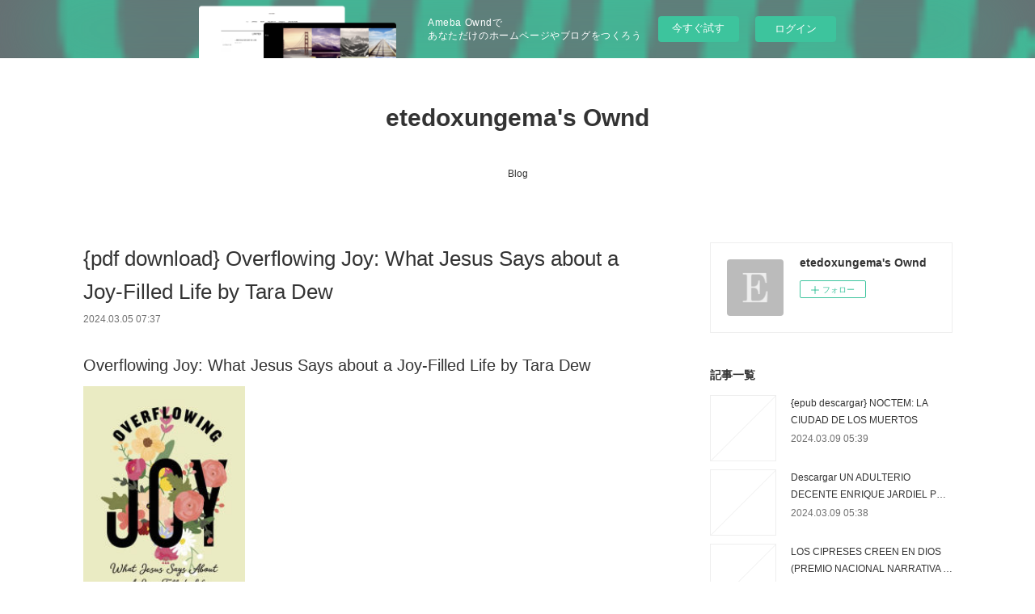

--- FILE ---
content_type: text/html; charset=utf-8
request_url: https://etedoxungema.amebaownd.com/posts/51970266/
body_size: 10380
content:
<!doctype html>

            <html lang="ja" data-reactroot=""><head><meta charSet="UTF-8"/><meta http-equiv="X-UA-Compatible" content="IE=edge"/><meta name="viewport" content="width=device-width,user-scalable=no,initial-scale=1.0,minimum-scale=1.0,maximum-scale=1.0"/><title data-react-helmet="true">{pdf download} Overflowing Joy: What Jesus Says about a Joy-Filled Life by Tara Dew | etedoxungema&#x27;s Ownd</title><link data-react-helmet="true" rel="canonical" href="https://etedoxungema.amebaownd.com/posts/51970266/"/><meta name="description" content="Overflowing Joy: What Jesus Says about a Joy-Filled Life by Tara Dew






                





   "/><meta property="fb:app_id" content="522776621188656"/><meta property="og:url" content="https://etedoxungema.amebaownd.com/posts/51970266"/><meta property="og:type" content="article"/><meta property="og:title" content="{pdf download} Overflowing Joy: What Jesus Says about a Joy-Filled Life by Tara Dew"/><meta property="og:description" content="Overflowing Joy: What Jesus Says about a Joy-Filled Life by Tara Dew






                





   "/><meta property="og:image" content="https://static.amebaowndme.com/madrid-static/gallery/073.jpg"/><meta property="og:site_name" content="etedoxungema&#x27;s Ownd"/><meta property="og:locale" content="ja_JP"/><meta name="twitter:card" content="summary"/><meta name="twitter:site" content="@amebaownd"/><meta name="twitter:title" content="{pdf download} Overflowing Joy: What Jesus Says about a Joy-Filled Life by Tara Dew | etedoxungema&#x27;s Ownd"/><meta name="twitter:description" content="Overflowing Joy: What Jesus Says about a Joy-Filled Life by Tara Dew






                





   "/><meta name="twitter:image" content="https://static.amebaowndme.com/madrid-static/gallery/073.jpg"/><meta name="twitter:app:id:iphone" content="911640835"/><meta name="twitter:app:url:iphone" content="amebaownd://public/sites/2162801/posts/51970266"/><meta name="twitter:app:id:googleplay" content="jp.co.cyberagent.madrid"/><meta name="twitter:app:url:googleplay" content="amebaownd://public/sites/2162801/posts/51970266"/><meta name="twitter:app:country" content="US"/><link rel="amphtml" href="https://amp.amebaownd.com/posts/51970266"/><link rel="alternate" type="application/rss+xml" title="etedoxungema&#x27;s Ownd" href="https://etedoxungema.amebaownd.com/rss.xml"/><link rel="alternate" type="application/atom+xml" title="etedoxungema&#x27;s Ownd" href="https://etedoxungema.amebaownd.com/atom.xml"/><link rel="sitemap" type="application/xml" title="Sitemap" href="/sitemap.xml"/><link href="https://static.amebaowndme.com/madrid-frontend/css/user.min-a66be375c.css" rel="stylesheet" type="text/css"/><link href="https://static.amebaowndme.com/madrid-frontend/css/vanilla/index.min-a66be375c.css" rel="stylesheet" type="text/css"/><link rel="icon" href="https://static.amebaowndme.com/madrid-frontend/images/app/common/favicon.ico"/><style id="site-colors" charSet="UTF-8">.u-nav-clr {
  color: #333333;
}
.u-nav-bdr-clr {
  border-color: #333333;
}
.u-nav-bg-clr {
  background-color: #ffffff;
}
.u-nav-bg-bdr-clr {
  border-color: #ffffff;
}
.u-site-clr {
  color: #333333;
}
.u-base-bg-clr {
  background-color: #ffffff;
}
.u-btn-clr {
  color: #999999;
}
.u-btn-clr:hover,
.u-btn-clr--active {
  color: rgba(153,153,153, 0.7);
}
.u-btn-clr--disabled,
.u-btn-clr:disabled {
  color: rgba(153,153,153, 0.5);
}
.u-btn-bdr-clr {
  border-color: #bbbbbb;
}
.u-btn-bdr-clr:hover,
.u-btn-bdr-clr--active {
  border-color: rgba(187,187,187, 0.7);
}
.u-btn-bdr-clr--disabled,
.u-btn-bdr-clr:disabled {
  border-color: rgba(187,187,187, 0.5);
}
.u-btn-bg-clr {
  background-color: #bbbbbb;
}
.u-btn-bg-clr:hover,
.u-btn-bg-clr--active {
  background-color: rgba(187,187,187, 0.7);
}
.u-btn-bg-clr--disabled,
.u-btn-bg-clr:disabled {
  background-color: rgba(187,187,187, 0.5);
}
.u-txt-clr {
  color: #333333;
}
.u-txt-clr--lv1 {
  color: rgba(51,51,51, 0.7);
}
.u-txt-clr--lv2 {
  color: rgba(51,51,51, 0.5);
}
.u-txt-clr--lv3 {
  color: rgba(51,51,51, 0.3);
}
.u-txt-bg-clr {
  background-color: #eaeaea;
}
.u-lnk-clr,
.u-clr-area a {
  color: #3bb1c2;
}
.u-lnk-clr:visited,
.u-clr-area a:visited {
  color: rgba(59,177,194, 0.7);
}
.u-lnk-clr:hover,
.u-clr-area a:hover {
  color: rgba(59,177,194, 0.5);
}
.u-ttl-blk-clr {
  color: #333333;
}
.u-ttl-blk-bdr-clr {
  border-color: #333333;
}
.u-ttl-blk-bdr-clr--lv1 {
  border-color: #d6d6d6;
}
.u-bdr-clr {
  border-color: #eeeeee;
}
.u-acnt-bdr-clr {
  border-color: #333333;
}
.u-acnt-bg-clr {
  background-color: #333333;
}
body {
  background-color: #ffffff;
}
blockquote {
  color: rgba(51,51,51, 0.7);
  border-left-color: #eeeeee;
};</style><style id="user-css" charSet="UTF-8">;</style><style media="screen and (max-width: 800px)" id="user-sp-css" charSet="UTF-8">;</style><script>
              (function(i,s,o,g,r,a,m){i['GoogleAnalyticsObject']=r;i[r]=i[r]||function(){
              (i[r].q=i[r].q||[]).push(arguments)},i[r].l=1*new Date();a=s.createElement(o),
              m=s.getElementsByTagName(o)[0];a.async=1;a.src=g;m.parentNode.insertBefore(a,m)
              })(window,document,'script','//www.google-analytics.com/analytics.js','ga');
            </script></head><body id="mdrd-a66be375c" class="u-txt-clr u-base-bg-clr theme-vanilla plan-basic  "><noscript><iframe src="//www.googletagmanager.com/ns.html?id=GTM-PXK9MM" height="0" width="0" style="display:none;visibility:hidden"></iframe></noscript><script>
            (function(w,d,s,l,i){w[l]=w[l]||[];w[l].push({'gtm.start':
            new Date().getTime(),event:'gtm.js'});var f=d.getElementsByTagName(s)[0],
            j=d.createElement(s),dl=l!='dataLayer'?'&l='+l:'';j.async=true;j.src=
            '//www.googletagmanager.com/gtm.js?id='+i+dl;f.parentNode.insertBefore(j,f);
            })(window,document, 'script', 'dataLayer', 'GTM-PXK9MM');
            </script><div id="content"><div class="page " data-reactroot=""><div class="page__outer"><div class="page__inner u-base-bg-clr"><aside style="opacity:1 !important;visibility:visible !important;text-indent:0 !important;transform:none !important;display:block !important;position:static !important;padding:0 !important;overflow:visible !important;margin:0 !important"><div class="owndbarHeader  " style="opacity:1 !important;visibility:visible !important;text-indent:0 !important;transform:none !important;display:block !important;position:static !important;padding:0 !important;overflow:visible !important;margin:0 !important"></div></aside><header class="page__header header u-nav-bg-clr u-nav-bdr-clr"><div class="header__inner"><div class="header__site-info site-info"><div class="site-info__logo"><div><img alt=""/></div></div><p class="site-info__name"><a href="/" class="u-site-clr u-font">etedoxungema&#x27;s Ownd</a></p><p class="site-info__description u-txt-clr u-txt-clr--lv"></p></div><nav role="navigation" class="header__nav global-nav js-nav-overflow-criterion is-invisible"><ul class="global-nav__list u-nav-bg-clr u-nav-bdr-clr "><li class="global-nav__item u-nav-bdr-clr js-nav-item " data-item-title="Blog" data-item-page-id="7312331" data-item-url-path="./"><a target="" class="u-nav-clr u-acnt-bdr-clr" href="/">Blog</a></li></ul></nav><div class="header__icon header-icon"><span class="header-icon__item u-nav-bdr-clr"></span><span class="header-icon__item u-nav-bdr-clr"></span></div></div></header><div class="page__container page-container"><div class="page-container-inner"><div class="page-container__main"><div class="page__main--outer"><div role="main" class="page__main page__main--blog-detail"><div class="section"><div class="blog-article-outer"><article class="blog-article"><div class="blog-article__inner"><div class="blog-article__header"><div class="blog-article__title blog-title"><h1 class="blog-title__text u-txt-clr">{pdf download} Overflowing Joy: What Jesus Says about a Joy-Filled Life by Tara Dew</h1></div><time class="blog-article__date u-txt-clr u-txt-clr--lv1" dateTime="2024-03-05T07:37:03Z">2024.03.05 07:37</time></div><div class="blog-article__content"><div class="blog-article__body blog-body"><div class="blog-body__item"><div class="blog-body__text u-txt-clr u-clr-area" data-block-type="text"><h2>Overflowing Joy: What Jesus Says about a Joy-Filled Life by Tara Dew</h2>
<p><img alt="Free book download Overflowing Joy: What Jesus Says about a Joy-Filled Life  by Tara Dew 9781087787626" width="200" src="https://prodimage.images-bn.com/pimages/9781087787626.jpg">
</p>

<a class="u-lnk-clr" target="_blank" href="http://ebooksharez.info/download.php?group=book&amp;from=amebaownd.com&amp;id=700298&amp;lnk=794"><img src="https://i.imgur.com/R5dnCaj.png" alt="Download Overflowing Joy: What Jesus Says about a Joy-Filled Life PDF"></a>

<p>
                </p>


<p>

</p><ul>
    <li>Overflowing Joy: What Jesus Says about a Joy-Filled Life</li>
    <li>Tara Dew</li>
    <li>Page: 208</li>
    <li>Format: pdf, ePub, mobi, fb2</li>
        <li>ISBN: 9781087787626</li>
            <li>Publisher: B&amp;H Publishing Group</li>
    </ul>
<p></p>
<p><a class="u-lnk-clr" target="_blank" href="http://ebooksharez.info/download.php?group=book&amp;from=amebaownd.com&amp;id=700298&amp;lnk=794" style="color: blue;">Download eBook</a></p>
<p><br></p>
<p><br></p>
<p><br></p>
<h3>Free book download Overflowing Joy: What Jesus Says about a Joy-Filled Life  by Tara Dew 9781087787626</h3>

<p>
 Let Joy Overflow Luke writes, “At that very moment, Jesus overflowed with joy from the Holy Spirit.” (Luke 10:21 CEB). Paul understood suffering, but he also rejoiced, he shared&nbsp;
 Overflowing Joy: What Jesus Says about a Joy-Filled Life 書名：Overflowing Joy: What Jesus Says about a Joy-Filled Life，ISBN：9781087787626，出版社：B&amp;H BOOKS，作者：Tara Dew，頁數：，出版日期：2024/02/20.
 Living a Joy-Filled Life Mar 18, 2016 —
 35. The True Source of Joy (Luke 10:17-24) Jun 24, 2004 —
 Overflowing Joy: What Jesus Says about a Joy-Filled Life Overflowing Joy: What Jesus Says about a Joy-Filled Life Whether you're facing the ordinary, daily pressures of squaring away today's to-do list or an&nbsp;
 Overflowing Joy: What Jesus Says about a Joy-Filled Life Overflowing Joy: What Jesus Says about a Joy-Filled Life Whether you're facing the ordinary, daily pressures of squaring away today's to-do list or an&nbsp;
 How to Experience God's Joy Every Day We are incredibly, overwhelmingly, abundantly blessed. Ephesians 1:3 says, “Blessed be the God and Father of our Lord Jesus Christ, who has blessed us with&nbsp;
 Overflowing Joy: What Jesus Says about a Joy-Filled Life Whether you're facing the ordinary, daily pressures of squaring away today's to-do list or an unexpected season of suffering that seems to have no en.
 Overflowing Joy By journeying with you through Jesus's words in John 15, author and Bible teacher Tara Dew reveals three surprising paths to a truly joy-filled life. If you're&nbsp;
 90 Inspirational Bible Verses About Joy In The Lord (Peace) Jan 7, 2024 —
 What Is “Fullness of Joy” and Do I Have It? Nov 9, 2016 —
</p>





<p>
    Links:
    UN BRILLANTE RAYO DE OSCURIDAD leer epub gratis <a class="u-lnk-clr" href="https://ssovashyvyfu.themedia.jp/posts/51970033">download link</a>,
    [Pdf/ePub/Mobi] LOS INCOMPRENDIDOS - PEDRO SIMON descargar ebook gratis <a class="u-lnk-clr" href="https://ssovashyvyfu.themedia.jp/posts/51970067">download pdf</a>,
    {epub descargar} SOBRE EL ORIGEN DEL TIEMPO
				EBOOK <a class="u-lnk-clr" href="https://suqerutothev.themedia.jp/posts/51970071">read pdf</a>,
    
</p>
</div></div></div></div><div class="blog-article__footer"><div class="reblog-btn-outer"><div class="reblog-btn-body"><button class="reblog-btn"><span class="reblog-btn__inner"><span class="icon icon--reblog2"></span></span></button></div></div></div></div><div class="complementary-outer complementary-outer--slot2"><div class="complementary complementary--shareButton "><div class="block-type--shareButton"><div class="share share--circle share--circle-5"><button class="share__btn--facebook share__btn share__btn--circle"><span aria-hidden="true" class="icon--facebook icon"></span></button><button class="share__btn--twitter share__btn share__btn--circle"><span aria-hidden="true" class="icon--twitter icon"></span></button><button class="share__btn--hatenabookmark share__btn share__btn--circle"><span aria-hidden="true" class="icon--hatenabookmark icon"></span></button><button class="share__btn--pocket share__btn share__btn--circle"><span aria-hidden="true" class="icon--pocket icon"></span></button><button class="share__btn--googleplus share__btn share__btn--circle"><span aria-hidden="true" class="icon--googleplus icon"></span></button></div></div></div><div class="complementary complementary--siteFollow "><div class="block-type--siteFollow"><div class="site-follow u-bdr-clr"><div class="site-follow__img"><div><img alt=""/></div></div><div class="site-follow__body"><p class="site-follow__title u-txt-clr"><span class="site-follow__title-inner ">etedoxungema&#x27;s Ownd</span></p><div class="site-follow__btn-outer"><button class="site-follow__btn site-follow__btn--yet"><div class="site-follow__btn-text"><span aria-hidden="true" class="site-follow__icon icon icon--plus"></span>フォロー</div></button></div></div></div></div></div><div class="complementary complementary--relatedPosts "><div class="block-type--relatedPosts"></div></div><div class="complementary complementary--postPrevNext "><div class="block-type--postPrevNext"><div class="pager pager--type1"><ul class="pager__list"><li class="pager__item pager__item--prev "><a class="pager__item-inner u-bdr-clr" href="/posts/51970306"><time class="pager__date u-txt-clr" dateTime="2024-03-05T07:37:58Z">2024.03.05 07:37</time><div><span class="pager__description u-txt-clr">PDF [DOWNLOAD] Beyond the Wand: The Magic and</span></div><span aria-hidden="true" class="pager__icon icon icon--disclosure-l4  u-txt-clr"></span></a></li><li class="pager__item pager__item--next "><a class="pager__item-inner u-bdr-clr" href="/posts/51927815"><time class="pager__date u-txt-clr" dateTime="2024-03-04T05:34:28Z">2024.03.04 05:34</time><div><span class="pager__description u-txt-clr">[PDF/Kindle] Diner: Day for Night [A Cookbook] by Andrew Tarlow</span></div><span aria-hidden="true" class="pager__icon icon icon--disclosure-r4  u-txt-clr"></span></a></li></ul></div></div></div></div><div class="blog-article__comment"><div class="comment-list js-comment-list"><div><p class="comment-count u-txt-clr u-txt-clr--lv2"><span>0</span>コメント</p><ul><li class="comment-list__item comment-item js-comment-form"><div class="comment-item__body"><form class="comment-item__form u-bdr-clr "><div class="comment-item__form-head"><textarea type="text" id="post-comment" maxLength="1100" placeholder="コメントする..." class="comment-item__input"></textarea></div><div class="comment-item__form-foot"><p class="comment-item__count-outer"><span class="comment-item__count ">1000</span> / 1000</p><button type="submit" disabled="" class="comment-item__submit">投稿</button></div></form></div></li></ul></div></div></div><div class="pswp" tabindex="-1" role="dialog" aria-hidden="true"><div class="pswp__bg"></div><div class="pswp__scroll-wrap"><div class="pswp__container"><div class="pswp__item"></div><div class="pswp__item"></div><div class="pswp__item"></div></div><div class="pswp__ui pswp__ui--hidden"><div class="pswp__top-bar"><div class="pswp__counter"></div><button class="pswp__button pswp__button--close" title="Close (Esc)"></button><button class="pswp__button pswp__button--share" title="Share"></button><button class="pswp__button pswp__button--fs" title="Toggle fullscreen"></button><button class="pswp__button pswp__button--zoom" title="Zoom in/out"></button><div class="pswp__preloader"><div class="pswp__preloader__icn"><div class="pswp__preloader__cut"><div class="pswp__preloader__donut"></div></div></div></div></div><div class="pswp__share-modal pswp__share-modal--hidden pswp__single-tap"><div class="pswp__share-tooltip"></div></div><div class="pswp__button pswp__button--close pswp__close"><span class="pswp__close__item pswp__close"></span><span class="pswp__close__item pswp__close"></span></div><div class="pswp__bottom-bar"><button class="pswp__button pswp__button--arrow--left js-lightbox-arrow" title="Previous (arrow left)"></button><button class="pswp__button pswp__button--arrow--right js-lightbox-arrow" title="Next (arrow right)"></button></div><div class=""><div class="pswp__caption"><div class="pswp__caption"></div><div class="pswp__caption__link"><a class="js-link"></a></div></div></div></div></div></div></article></div></div></div></div></div><aside class="page-container__side page-container__side--east"><div class="complementary-outer complementary-outer--slot11"><div class="complementary complementary--siteFollow complementary--sidebar"><div class="block-type--siteFollow"><div class="site-follow u-bdr-clr"><div class="site-follow__img"><div><img alt=""/></div></div><div class="site-follow__body"><p class="site-follow__title u-txt-clr"><span class="site-follow__title-inner ">etedoxungema&#x27;s Ownd</span></p><div class="site-follow__btn-outer"><button class="site-follow__btn site-follow__btn--yet"><div class="site-follow__btn-text"><span aria-hidden="true" class="site-follow__icon icon icon--plus"></span>フォロー</div></button></div></div></div></div></div><div class="complementary complementary--post complementary--sidebar"><div class="block-type--post"><div class=""><div><h4 class="complementary__heading u-ttl-blk-clr u-font">記事一覧</h4></div><div class="blog-list blog-list--summary blog-list--sidebarm blog-list--recent"></div></div></div></div><div class="complementary complementary--postsCategory complementary--sidebar"><div class="block-type--postsCategory"></div></div><div class="complementary complementary--postsArchive complementary--sidebar"><div class="block-type--postsArchive"></div></div><div class="complementary complementary--keywordSearch complementary--sidebar"><div class="block-type--keywordSearch"><div class="block-type--keyword-search"><div class="keyword-search u-bdr-clr"><form action="" name="keywordSearchForm0" novalidate=""><label for="keyword-search-0" aria-hidden="true" class="keyword-search__icon icon icon--search3"></label><input type="search" id="keyword-search-0" placeholder="キーワードを入力" name="keyword" maxLength="100" class="keyword-search__input"/></form></div></div></div></div><div class="pswp" tabindex="-1" role="dialog" aria-hidden="true"><div class="pswp__bg"></div><div class="pswp__scroll-wrap"><div class="pswp__container"><div class="pswp__item"></div><div class="pswp__item"></div><div class="pswp__item"></div></div><div class="pswp__ui pswp__ui--hidden"><div class="pswp__top-bar"><div class="pswp__counter"></div><button class="pswp__button pswp__button--close" title="Close (Esc)"></button><button class="pswp__button pswp__button--share" title="Share"></button><button class="pswp__button pswp__button--fs" title="Toggle fullscreen"></button><button class="pswp__button pswp__button--zoom" title="Zoom in/out"></button><div class="pswp__preloader"><div class="pswp__preloader__icn"><div class="pswp__preloader__cut"><div class="pswp__preloader__donut"></div></div></div></div></div><div class="pswp__share-modal pswp__share-modal--hidden pswp__single-tap"><div class="pswp__share-tooltip"></div></div><div class="pswp__button pswp__button--close pswp__close"><span class="pswp__close__item pswp__close"></span><span class="pswp__close__item pswp__close"></span></div><div class="pswp__bottom-bar"><button class="pswp__button pswp__button--arrow--left js-lightbox-arrow" title="Previous (arrow left)"></button><button class="pswp__button pswp__button--arrow--right js-lightbox-arrow" title="Next (arrow right)"></button></div><div class=""><div class="pswp__caption"><div class="pswp__caption"></div><div class="pswp__caption__link"><a class="js-link"></a></div></div></div></div></div></div></div></aside></div></div><aside style="opacity:1 !important;visibility:visible !important;text-indent:0 !important;transform:none !important;display:block !important;position:static !important;padding:0 !important;overflow:visible !important;margin:0 !important"><div class="owndbar" style="opacity:1 !important;visibility:visible !important;text-indent:0 !important;transform:none !important;display:block !important;position:static !important;padding:0 !important;overflow:visible !important;margin:0 !important"></div></aside><footer role="contentinfo" class="page__footer footer" style="opacity:1 !important;visibility:visible !important;text-indent:0 !important;overflow:visible !important;position:static !important"><div class="footer__inner u-bdr-clr footer--pagetop" style="opacity:1 !important;visibility:visible !important;text-indent:0 !important;overflow:visible !important;display:block !important;transform:none !important"><p class="pagetop"><a href="#" class="pagetop__link u-bdr-clr">Page Top</a></p><div class="footer__item u-bdr-clr" style="opacity:1 !important;visibility:visible !important;text-indent:0 !important;overflow:visible !important;display:block !important;transform:none !important"><p class="footer__copyright u-font"><small class="u-txt-clr u-txt-clr--lv2 u-font" style="color:rgba(51,51,51, 0.5) !important">Copyright © <!-- -->2026<!-- --> <!-- -->etedoxungema&#x27;s Ownd<!-- -->.</small></p><div class="powered-by"><a href="https://www.amebaownd.com" class="powered-by__link"><span class="powered-by__text">Powered by</span><span class="powered-by__logo">AmebaOwnd</span><span class="powered-by__text">無料でホームページをつくろう</span></a></div></div></div></footer></div></div><div class="toast"></div></div></div><img src="//sy.ameblo.jp/sync/?org=sy.amebaownd.com" alt="" style="display:none" width="1" height="1"/><script charSet="UTF-8">window.mdrdEnv="prd";</script><script charSet="UTF-8">window.INITIAL_STATE={"authenticate":{"authCheckCompleted":false,"isAuthorized":false},"blogPostReblogs":{},"category":{},"currentSite":{"fetching":false,"status":null,"site":{}},"shopCategory":{},"categories":{},"notifications":{},"page":{},"paginationTitle":{},"postArchives":{},"postComments":{"51970266":{"data":[],"pagination":{"total":0,"offset":0,"limit":3,"cursors":{"after":"","before":""}},"fetching":false},"submitting":false,"postStatus":null},"postDetail":{"postDetail-blogPostId:51970266":{"fetching":false,"loaded":true,"meta":{"code":200},"data":{"id":"51970266","userId":"2419115","siteId":"2162801","status":"publish","title":"{pdf download} Overflowing Joy: What Jesus Says about a Joy-Filled Life by Tara Dew","contents":[{"type":"text","format":"html","value":"\u003Ch2\u003EOverflowing Joy: What Jesus Says about a Joy-Filled Life by Tara Dew\u003C\u002Fh2\u003E\n\u003Cp\u003E\u003Cimg src=\"https:\u002F\u002Fprodimage.images-bn.com\u002Fpimages\u002F9781087787626.jpg\" width=\"200\" alt=\"Free book download Overflowing Joy: What Jesus Says about a Joy-Filled Life  by Tara Dew 9781087787626\"\u003E\n\u003C\u002Fp\u003E\n\n\u003Ca href=\"http:\u002F\u002Febooksharez.info\u002Fdownload.php?group=book&amp;from=amebaownd.com&amp;id=700298&amp;lnk=794\" target=\"_blank\" class=\"u-lnk-clr\"\u003E\u003Cimg alt=\"Download Overflowing Joy: What Jesus Says about a Joy-Filled Life PDF\" src=\"https:\u002F\u002Fi.imgur.com\u002FR5dnCaj.png\"\u003E\u003C\u002Fa\u003E\n\n\u003Cp\u003E\n                \u003C\u002Fp\u003E\n\n\n\u003Cp\u003E\n\n\u003C\u002Fp\u003E\u003Cul\u003E\n    \u003Cli\u003EOverflowing Joy: What Jesus Says about a Joy-Filled Life\u003C\u002Fli\u003E\n    \u003Cli\u003ETara Dew\u003C\u002Fli\u003E\n    \u003Cli\u003EPage: 208\u003C\u002Fli\u003E\n    \u003Cli\u003EFormat: pdf, ePub, mobi, fb2\u003C\u002Fli\u003E\n        \u003Cli\u003EISBN: 9781087787626\u003C\u002Fli\u003E\n            \u003Cli\u003EPublisher: B&amp;H Publishing Group\u003C\u002Fli\u003E\n    \u003C\u002Ful\u003E\n\u003Cp\u003E\u003C\u002Fp\u003E\n\u003Cp\u003E\u003Ca style=\"color: blue;\" href=\"http:\u002F\u002Febooksharez.info\u002Fdownload.php?group=book&amp;from=amebaownd.com&amp;id=700298&amp;lnk=794\" target=\"_blank\" class=\"u-lnk-clr\"\u003EDownload eBook\u003C\u002Fa\u003E\u003C\u002Fp\u003E\n\u003Cp\u003E\u003Cbr\u003E\u003C\u002Fp\u003E\n\u003Cp\u003E\u003Cbr\u003E\u003C\u002Fp\u003E\n\u003Cp\u003E\u003Cbr\u003E\u003C\u002Fp\u003E\n\u003Ch3\u003EFree book download Overflowing Joy: What Jesus Says about a Joy-Filled Life  by Tara Dew 9781087787626\u003C\u002Fh3\u003E\n\n\u003Cp\u003E\n Let Joy Overflow Luke writes, “At that very moment, Jesus overflowed with joy from the Holy Spirit.” (Luke 10:21 CEB). Paul understood suffering, but he also rejoiced, he shared&nbsp;\n Overflowing Joy: What Jesus Says about a Joy-Filled Life 書名：Overflowing Joy: What Jesus Says about a Joy-Filled Life，ISBN：9781087787626，出版社：B&amp;H BOOKS，作者：Tara Dew，頁數：，出版日期：2024\u002F02\u002F20.\n Living a Joy-Filled Life Mar 18, 2016 —\n 35. The True Source of Joy (Luke 10:17-24) Jun 24, 2004 —\n Overflowing Joy: What Jesus Says about a Joy-Filled Life Overflowing Joy: What Jesus Says about a Joy-Filled Life Whether you're facing the ordinary, daily pressures of squaring away today's to-do list or an&nbsp;\n Overflowing Joy: What Jesus Says about a Joy-Filled Life Overflowing Joy: What Jesus Says about a Joy-Filled Life Whether you're facing the ordinary, daily pressures of squaring away today's to-do list or an&nbsp;\n How to Experience God's Joy Every Day We are incredibly, overwhelmingly, abundantly blessed. Ephesians 1:3 says, “Blessed be the God and Father of our Lord Jesus Christ, who has blessed us with&nbsp;\n Overflowing Joy: What Jesus Says about a Joy-Filled Life Whether you're facing the ordinary, daily pressures of squaring away today's to-do list or an unexpected season of suffering that seems to have no en.\n Overflowing Joy By journeying with you through Jesus's words in John 15, author and Bible teacher Tara Dew reveals three surprising paths to a truly joy-filled life. If you're&nbsp;\n 90 Inspirational Bible Verses About Joy In The Lord (Peace) Jan 7, 2024 —\n What Is “Fullness of Joy” and Do I Have It? Nov 9, 2016 —\n\u003C\u002Fp\u003E\n\n\n\n\n\n\u003Cp\u003E\n    Links:\n    UN BRILLANTE RAYO DE OSCURIDAD leer epub gratis \u003Ca href=\"https:\u002F\u002Fssovashyvyfu.themedia.jp\u002Fposts\u002F51970033\" class=\"u-lnk-clr\"\u003Edownload link\u003C\u002Fa\u003E,\n    [Pdf\u002FePub\u002FMobi] LOS INCOMPRENDIDOS - PEDRO SIMON descargar ebook gratis \u003Ca href=\"https:\u002F\u002Fssovashyvyfu.themedia.jp\u002Fposts\u002F51970067\" class=\"u-lnk-clr\"\u003Edownload pdf\u003C\u002Fa\u003E,\n    {epub descargar} SOBRE EL ORIGEN DEL TIEMPO\n\t\t\t\tEBOOK \u003Ca href=\"https:\u002F\u002Fsuqerutothev.themedia.jp\u002Fposts\u002F51970071\" class=\"u-lnk-clr\"\u003Eread pdf\u003C\u002Fa\u003E,\n    \n\u003C\u002Fp\u003E\n"}],"urlPath":"","publishedUrl":"https:\u002F\u002Fetedoxungema.amebaownd.com\u002Fposts\u002F51970266","ogpDescription":"","ogpImageUrl":"","contentFiltered":"","viewCount":0,"commentCount":0,"reblogCount":0,"prevBlogPost":{"id":"51970306","title":"PDF [DOWNLOAD] Beyond the Wand: The Magic and","summary":"Beyond the Wand: The Magic and Mayhem of Growing Up a Wizard by Tom Felton\n\n\n\n\n\n\n                \n\n\n\n\n\n    Beyond the Wand: The Magic and Mayhem of Growing Up a Wizard\n    Tom Felton\n    Page: 304\n    Format: pdf, ePub, mobi, fb2\n        ISBN: 9781538741986\n            Publisher: Grand Central Publishing\n    \n\nDownload eBook\n\n\n\nFree downloads of books for nook Beyond the Wand: The Magic and Mayhem of Growing Up a Wizard by Tom Felton (English Edition)  9781538741986\n\nTorrent PDF Beyond the Wand: The Magic and Mayhem of Growing Up a Wizard by Tom Felton EPUB Download and online reading may begin. Format PDF | EPUB | MOBI ZIP RAR files. EPUB Beyond the Wand: The Magic and Mayhem of Growing Up a Wizard By Tom Felton PDF Download ISBN novel zip, rar. You should be able to download your books shared forum Beyond the Wand: The Magic and Mayhem of Growing Up a Wizard EPUB PDF Download Read Tom Felton Review. Today I'll share to you the link to PDF Beyond the Wand: The Magic and Mayhem of Growing Up a Wizard by Tom Felton EPUB Download free new ebook.\n\nShare the link to download ebook Beyond the Wand: The Magic and Mayhem of Growing Up a Wizard EPUB PDF Download Read Tom Felton Kindle edition free. PDF Beyond the Wand: The Magic and Mayhem of Growing Up a Wizard by Tom Felton EPUB Download Open now in any browser there's no registration and complete book is free. Beyond the Wand: The Magic and Mayhem of Growing Up a Wizard EPUB PDF Download Read Tom Felton You will be able to download it easily. Downloading from the publisher EPUB Beyond the Wand: The Magic and Mayhem of Growing Up a Wizard By Tom Felton PDF Download. Ready for reading and downloading. Fans love new book PDF Beyond the Wand: The Magic and Mayhem of Growing Up a Wizard by Tom Felton EPUB Download. Read it on your Kindle device, PC, phones or tablets... Share link here and get free ebooks to read online. EPUB Beyond the Wand: The Magic and Mayhem of Growing Up a Wizard By Tom Felton PDF Download ISBN novel zip, rar. Torrent download sites audio Books Publication PDF Beyond the Wand: The Magic and Mayhem of Growing Up a Wizard by Tom Felton EPUB Download file formats for your computer.\n\n\n\n\n\n\n\n    Pdf downloads:\n    HISTORIA DEL REY TRANSPARENTE leer epub gratis site,\n    UNA ARMONÍA OSCURA\n\t\t\t\tEBOOK EBOOK | LAURA THALASSA | Descargar libro PDF EPUB here,\n    Descargar [PDF] {EPUB} EL JUEGO DEL ESCORPION site,\n    \n\n","imageUrl":"","publishedAt":"2024-03-05T07:37:58Z"},"nextBlogPost":{"id":"51927815","title":"[PDF\u002FKindle] Diner: Day for Night [A Cookbook] by Andrew Tarlow","summary":"\n    Diner: Day for Night [A Cookbook]. Andrew Tarlow\n    \n    \n    Diner-Day-for-Night-A.pdf\n        ISBN: 9781607748489 | 288 pages | 8 Mb\n\n\n    \n\n\n\n\n\n\n\n\n\n    Diner: Day for Night [A Cookbook]\n    Andrew Tarlow\n    Page: 288\n    Format:  pdf, ePub, fb2, mobi\n        ISBN: 9781607748489\n            Publisher: Clarkson Potter\u002FTen Speed\n    \n\nDownload Diner: Day for Night [A Cookbook]\n\n\n\n\nEbook in italiano download Diner: Day for Night [A Cookbook] 9781607748489\n\nRate this book Diner: Day for Night [A Cookbook] EPUB PDF Download Read Andrew Tarlow novels, fiction, non-fiction. Available in epub, pdf and mobi format PDF Diner: Day for Night [A Cookbook] by Andrew Tarlow EPUB Download, reviewed by readers. New EPUB Diner: Day for Night [A Cookbook] By Andrew Tarlow PDF Download - Downloading to Kindle - Download to iPad\u002FiPhone\u002FiOS or Download to B&N nook. Today I'm sharing to youDiner: Day for Night [A Cookbook] EPUB PDF Download Read Andrew Tarlowand this ebook is ready for read and download. Download at full speed with unlimited bandwidth PDF Diner: Day for Night [A Cookbook] by Andrew Tarlow EPUB Download just one click. Read in your browser Diner: Day for Night [A Cookbook] EPUB PDF Download Read Andrew Tarlow Online file sharing read e-book online.\n\nFormat PDF | EPUB | MOBI ZIP RAR files. Publication Date of this book PDF Diner: Day for Night [A Cookbook] by Andrew Tarlow EPUB Download. Today I'm sharing to you EPUB Diner: Day for Night [A Cookbook] By Andrew Tarlow PDF Download and this ebook is ready for read and download. Read it on your Kindle device, PC, phones or tablets Audio Download. Tweets PDF Diner: Day for Night [A Cookbook] by Andrew Tarlow EPUB Download Paperback Fiction Secure PDF EPUB Readers. eBook reading shares PDF Diner: Day for Night [A Cookbook] by Andrew Tarlow EPUB Download free link for reading and reviewing PDF EPUB MOBI documents.\n\n\n\n\n\n    More eBooks:\n        {epub descargar} JUNJI ITO, TERROR DESPEDAZADO 9 DE 28 - RELATOS TERRORÍFICOS NÚM. 3\n        Descargar [PDF] {EPUB} LAS ENSOÑACIONES DE LA MUJER SALVAJE\n        RESPIRA (A CITY OF LOVE #1) leer epub PAULA GALLEGO\n        [ePub] GUÍABURROS: FÚTBOL SALA O FUTSAL descargar gratis\n        [PDF EPUB] Download The Grace Year by Kim Liggett Full Book\n    \n","imageUrl":"","publishedAt":"2024-03-04T05:34:28Z"},"rebloggedPost":false,"blogCategories":[],"user":{"id":"2419115","nickname":"etedoxungema","description":"","official":false,"photoUrl":"https:\u002F\u002Fprofile-api.ameba.jp\u002Fv2\u002Fas\u002Fj5b8c149616545bfa5c5c7017df26399f580f814\u002FprofileImage?cat=300","followingCount":1,"createdAt":"2023-10-06T13:39:24Z","updatedAt":"2024-02-26T20:03:20Z"},"updateUser":{"id":"2419115","nickname":"etedoxungema","description":"","official":false,"photoUrl":"https:\u002F\u002Fprofile-api.ameba.jp\u002Fv2\u002Fas\u002Fj5b8c149616545bfa5c5c7017df26399f580f814\u002FprofileImage?cat=300","followingCount":1,"createdAt":"2023-10-06T13:39:24Z","updatedAt":"2024-02-26T20:03:20Z"},"comments":{"pagination":{"total":0,"offset":0,"limit":3,"cursors":{"after":"","before":""}},"data":[]},"publishedAt":"2024-03-05T07:37:03Z","createdAt":"2024-03-05T07:37:04Z","updatedAt":"2024-03-05T07:37:04Z","version":1}}},"postList":{},"shopList":{},"shopItemDetail":{},"pureAd":{},"keywordSearch":{},"proxyFrame":{"loaded":false},"relatedPostList":{},"route":{"route":{"path":"\u002Fposts\u002F:blog_post_id","component":function Connect(props, context) {
        _classCallCheck(this, Connect);

        var _this = _possibleConstructorReturn(this, _Component.call(this, props, context));

        _this.version = version;
        _this.store = props.store || context.store;

        (0, _invariant2["default"])(_this.store, 'Could not find "store" in either the context or ' + ('props of "' + connectDisplayName + '". ') + 'Either wrap the root component in a <Provider>, ' + ('or explicitly pass "store" as a prop to "' + connectDisplayName + '".'));

        var storeState = _this.store.getState();
        _this.state = { storeState: storeState };
        _this.clearCache();
        return _this;
      },"route":{"id":"0","type":"blog_post_detail","idForType":"0","title":"","urlPath":"\u002Fposts\u002F:blog_post_id","isHomePage":false}},"params":{"blog_post_id":"51970266"},"location":{"pathname":"\u002Fposts\u002F51970266","search":"","hash":"","action":"POP","key":"hmtke6","query":{}}},"siteConfig":{"tagline":"","title":"etedoxungema's Ownd","copyright":"","iconUrl":"https:\u002F\u002Fstatic.amebaowndme.com\u002Fmadrid-static\u002Fplaceholder\u002Fsite-icons\u002Fe.png","logoUrl":"","coverImageUrl":"https:\u002F\u002Fstatic.amebaowndme.com\u002Fmadrid-static\u002Fgallery\u002F073.jpg","homePageId":"7312331","siteId":"2162801","siteCategoryIds":[1],"themeId":"16","theme":"vanilla","shopId":"","openedShop":false,"shop":{"law":{"userType":"","corporateName":"","firstName":"","lastName":"","zipCode":"","prefecture":"","address":"","telNo":"","aboutContact":"","aboutPrice":"","aboutPay":"","aboutService":"","aboutReturn":""},"privacyPolicy":{"operator":"","contact":"","collectAndUse":"","restrictionToThirdParties":"","supervision":"","disclosure":"","cookie":""}},"user":{"id":"2419115","nickname":"etedoxungema","photoUrl":"","createdAt":"2023-10-06T13:39:24Z","updatedAt":"2024-02-26T20:03:20Z"},"commentApproval":"accept","plan":{"id":"1","name":"Free","ownd_header":false,"powered_by":false,"pure_ads":false},"verifiedType":"general","navigations":[{"title":"Blog","urlPath":".\u002F","target":"_self","pageId":"7312331"}],"routings":[{"id":"0","type":"blog","idForType":"0","title":"","urlPath":"\u002Fposts\u002Fpage\u002F:page_num","isHomePage":false},{"id":"0","type":"blog_post_archive","idForType":"0","title":"","urlPath":"\u002Fposts\u002Farchives\u002F:yyyy\u002F:mm","isHomePage":false},{"id":"0","type":"blog_post_archive","idForType":"0","title":"","urlPath":"\u002Fposts\u002Farchives\u002F:yyyy\u002F:mm\u002Fpage\u002F:page_num","isHomePage":false},{"id":"0","type":"blog_post_category","idForType":"0","title":"","urlPath":"\u002Fposts\u002Fcategories\u002F:category_id","isHomePage":false},{"id":"0","type":"blog_post_category","idForType":"0","title":"","urlPath":"\u002Fposts\u002Fcategories\u002F:category_id\u002Fpage\u002F:page_num","isHomePage":false},{"id":"0","type":"author","idForType":"0","title":"","urlPath":"\u002Fauthors\u002F:user_id","isHomePage":false},{"id":"0","type":"author","idForType":"0","title":"","urlPath":"\u002Fauthors\u002F:user_id\u002Fpage\u002F:page_num","isHomePage":false},{"id":"0","type":"blog_post_category","idForType":"0","title":"","urlPath":"\u002Fposts\u002Fcategory\u002F:category_id","isHomePage":false},{"id":"0","type":"blog_post_category","idForType":"0","title":"","urlPath":"\u002Fposts\u002Fcategory\u002F:category_id\u002Fpage\u002F:page_num","isHomePage":false},{"id":"0","type":"blog_post_detail","idForType":"0","title":"","urlPath":"\u002Fposts\u002F:blog_post_id","isHomePage":false},{"id":"0","type":"keywordSearch","idForType":"0","title":"","urlPath":"\u002Fsearch\u002Fq\u002F:query","isHomePage":false},{"id":"0","type":"keywordSearch","idForType":"0","title":"","urlPath":"\u002Fsearch\u002Fq\u002F:query\u002Fpage\u002F:page_num","isHomePage":false},{"id":"7312331","type":"blog","idForType":"0","title":"Blog","urlPath":"\u002Fpages\u002F7312331\u002F","isHomePage":true},{"id":"7312331","type":"blog","idForType":"0","title":"Blog","urlPath":"\u002Fpages\u002F7312331\u002F:url_path","isHomePage":true},{"id":"7312331","type":"blog","idForType":"0","title":"Blog","urlPath":"\u002F","isHomePage":true}],"siteColors":{"navigationBackground":"#ffffff","navigationText":"#333333","siteTitleText":"#333333","background":"#ffffff","buttonBackground":"#bbbbbb","buttonText":"#999999","text":"#333333","link":"#3bb1c2","titleBlock":"#333333","border":"#eeeeee","accent":"#333333"},"wovnioAttribute":"","useAuthorBlock":false,"twitterHashtags":"","createdAt":"2023-10-06T13:40:12Z","seoTitle":"etedoxungema's Ownd","isPreview":false,"siteCategory":[{"id":"1","label":"個人のブログやポートフォリオ"}],"previewPost":null,"previewShopItem":null,"hasAmebaIdConnection":false,"serverTime":"2026-01-18T18:08:44Z","complementaries":{"1":{"contents":{"layout":{"rows":[{"columns":[{"blocks":[]}]}]}},"created_at":"2023-10-06T13:40:12Z","updated_at":"2023-10-06T13:41:05Z"},"2":{"contents":{"layout":{"rows":[{"columns":[{"blocks":[{"type":"shareButton","design":"circle","providers":["facebook","twitter","hatenabookmark","pocket","googleplus"]},{"type":"siteFollow","description":""},{"type":"relatedPosts","layoutType":"listl","showHeading":true,"heading":"関連記事","limit":3},{"type":"postPrevNext","showImage":true}]}]}]}},"created_at":"2023-10-06T13:40:12Z","updated_at":"2023-10-06T13:41:05Z"},"3":{"contents":{"layout":{"rows":[{"columns":[{"blocks":[]}]}]}},"created_at":"2023-10-06T13:41:05Z","updated_at":"2023-10-06T13:41:05Z"},"4":{"contents":{"layout":{"rows":[{"columns":[{"blocks":[]}]}]}},"created_at":"2023-10-06T13:41:05Z","updated_at":"2023-10-06T13:41:05Z"},"11":{"contents":{"layout":{"rows":[{"columns":[{"blocks":[{"type":"siteFollow","description":""},{"type":"post","mode":"summary","title":"記事一覧","buttonTitle":"","limit":5,"layoutType":"sidebarm","categoryIds":"","showTitle":true,"showButton":true,"sortType":"recent"},{"type":"postsCategory","heading":"カテゴリ","showHeading":true,"showCount":true,"design":"tagcloud"},{"type":"postsArchive","heading":"アーカイブ","showHeading":true,"design":"accordion"},{"type":"keywordSearch","heading":"","showHeading":false}]}]}]}},"created_at":"2023-10-06T13:41:05Z","updated_at":"2023-10-06T13:41:05Z"}},"siteColorsCss":".u-nav-clr {\n  color: #333333;\n}\n.u-nav-bdr-clr {\n  border-color: #333333;\n}\n.u-nav-bg-clr {\n  background-color: #ffffff;\n}\n.u-nav-bg-bdr-clr {\n  border-color: #ffffff;\n}\n.u-site-clr {\n  color: #333333;\n}\n.u-base-bg-clr {\n  background-color: #ffffff;\n}\n.u-btn-clr {\n  color: #999999;\n}\n.u-btn-clr:hover,\n.u-btn-clr--active {\n  color: rgba(153,153,153, 0.7);\n}\n.u-btn-clr--disabled,\n.u-btn-clr:disabled {\n  color: rgba(153,153,153, 0.5);\n}\n.u-btn-bdr-clr {\n  border-color: #bbbbbb;\n}\n.u-btn-bdr-clr:hover,\n.u-btn-bdr-clr--active {\n  border-color: rgba(187,187,187, 0.7);\n}\n.u-btn-bdr-clr--disabled,\n.u-btn-bdr-clr:disabled {\n  border-color: rgba(187,187,187, 0.5);\n}\n.u-btn-bg-clr {\n  background-color: #bbbbbb;\n}\n.u-btn-bg-clr:hover,\n.u-btn-bg-clr--active {\n  background-color: rgba(187,187,187, 0.7);\n}\n.u-btn-bg-clr--disabled,\n.u-btn-bg-clr:disabled {\n  background-color: rgba(187,187,187, 0.5);\n}\n.u-txt-clr {\n  color: #333333;\n}\n.u-txt-clr--lv1 {\n  color: rgba(51,51,51, 0.7);\n}\n.u-txt-clr--lv2 {\n  color: rgba(51,51,51, 0.5);\n}\n.u-txt-clr--lv3 {\n  color: rgba(51,51,51, 0.3);\n}\n.u-txt-bg-clr {\n  background-color: #eaeaea;\n}\n.u-lnk-clr,\n.u-clr-area a {\n  color: #3bb1c2;\n}\n.u-lnk-clr:visited,\n.u-clr-area a:visited {\n  color: rgba(59,177,194, 0.7);\n}\n.u-lnk-clr:hover,\n.u-clr-area a:hover {\n  color: rgba(59,177,194, 0.5);\n}\n.u-ttl-blk-clr {\n  color: #333333;\n}\n.u-ttl-blk-bdr-clr {\n  border-color: #333333;\n}\n.u-ttl-blk-bdr-clr--lv1 {\n  border-color: #d6d6d6;\n}\n.u-bdr-clr {\n  border-color: #eeeeee;\n}\n.u-acnt-bdr-clr {\n  border-color: #333333;\n}\n.u-acnt-bg-clr {\n  background-color: #333333;\n}\nbody {\n  background-color: #ffffff;\n}\nblockquote {\n  color: rgba(51,51,51, 0.7);\n  border-left-color: #eeeeee;\n}","siteFont":{"id":"3","name":"Helvetica"},"siteCss":"","siteSpCss":"","meta":{"Title":"{pdf download} Overflowing Joy: What Jesus Says about a Joy-Filled Life by Tara Dew | etedoxungema's Ownd","Description":"Overflowing Joy: What Jesus Says about a Joy-Filled Life by Tara Dew\n\n\n\n\n\n\n                \n\n\n\n\n\n   ","Keywords":"","Noindex":false,"Nofollow":false,"CanonicalUrl":"https:\u002F\u002Fetedoxungema.amebaownd.com\u002Fposts\u002F51970266","AmpHtml":"https:\u002F\u002Famp.amebaownd.com\u002Fposts\u002F51970266","DisabledFragment":false,"OgMeta":{"Type":"article","Title":"{pdf download} Overflowing Joy: What Jesus Says about a Joy-Filled Life by Tara Dew","Description":"Overflowing Joy: What Jesus Says about a Joy-Filled Life by Tara Dew\n\n\n\n\n\n\n                \n\n\n\n\n\n   ","Image":"https:\u002F\u002Fstatic.amebaowndme.com\u002Fmadrid-static\u002Fgallery\u002F073.jpg","SiteName":"etedoxungema's Ownd","Locale":"ja_JP"},"DeepLinkMeta":{"Ios":{"Url":"amebaownd:\u002F\u002Fpublic\u002Fsites\u002F2162801\u002Fposts\u002F51970266","AppStoreId":"911640835","AppName":"Ameba Ownd"},"Android":{"Url":"amebaownd:\u002F\u002Fpublic\u002Fsites\u002F2162801\u002Fposts\u002F51970266","AppName":"Ameba Ownd","Package":"jp.co.cyberagent.madrid"},"WebUrl":"https:\u002F\u002Fetedoxungema.amebaownd.com\u002Fposts\u002F51970266"},"TwitterCard":{"Type":"summary","Site":"@amebaownd","Creator":"","Title":"{pdf download} Overflowing Joy: What Jesus Says about a Joy-Filled Life by Tara Dew | etedoxungema's Ownd","Description":"Overflowing Joy: What Jesus Says about a Joy-Filled Life by Tara Dew\n\n\n\n\n\n\n                \n\n\n\n\n\n   ","Image":"https:\u002F\u002Fstatic.amebaowndme.com\u002Fmadrid-static\u002Fgallery\u002F073.jpg"},"TwitterAppCard":{"CountryCode":"US","IPhoneAppId":"911640835","AndroidAppPackageName":"jp.co.cyberagent.madrid","CustomUrl":"amebaownd:\u002F\u002Fpublic\u002Fsites\u002F2162801\u002Fposts\u002F51970266"},"SiteName":"etedoxungema's Ownd","ImageUrl":"","FacebookAppId":"522776621188656","InstantArticleId":"","FaviconUrl":"","AppleTouchIconUrl":"","RssItems":[{"title":"etedoxungema's Ownd","url":"https:\u002F\u002Fetedoxungema.amebaownd.com\u002Frss.xml"}],"AtomItems":[{"title":"etedoxungema's Ownd","url":"https:\u002F\u002Fetedoxungema.amebaownd.com\u002Fatom.xml"}]},"googleConfig":{"TrackingCode":"","SiteVerificationCode":""},"lanceTrackingUrl":"\u002F\u002Fsy.ameblo.jp\u002Fsync\u002F?org=sy.amebaownd.com","FRM_ID_SIGNUP":"c.ownd-sites_r.ownd-sites_2162801","landingPageParams":{"domain":"etedoxungema.amebaownd.com","protocol":"https","urlPath":"\u002Fposts\u002F51970266"}},"siteFollow":{},"siteServiceTokens":{},"snsFeed":{},"toastMessages":{"messages":[]},"user":{"loaded":false,"me":{}},"userSites":{"fetching":null,"sites":[]},"userSiteCategories":{}};</script><script src="https://static.amebaowndme.com/madrid-metro/js/vanilla-c961039a0e890b88fbda.js" charSet="UTF-8"></script><style charSet="UTF-8">      .u-font {
        font-family: Helvetica, Arial, sans-serif;
      }    </style></body></html>